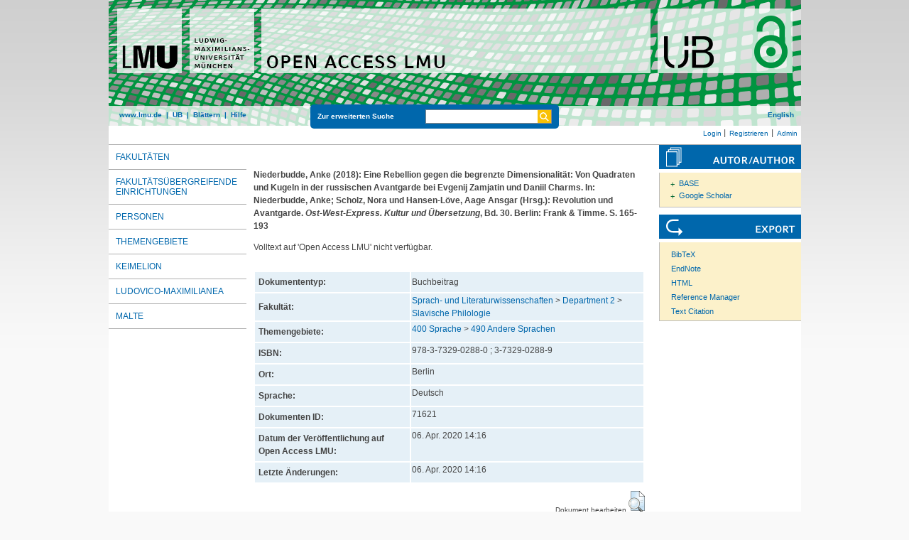

--- FILE ---
content_type: text/html; charset=utf-8
request_url: https://epub.ub.uni-muenchen.de/71621/
body_size: 5119
content:
<!DOCTYPE html>
<html xmlns="http://www.w3.org/1999/xhtml" lang="de">
  <head>
	<title> Eine Rebellion gegen die begrenzte Dimensionalität: Von Quadraten und Kugeln in der russischen Avantgarde bei Evgenij Zamjatin und Daniil Charms </title>
	<link rel="icon" href="/favicon.ico" type="image/x-icon" />
	<link rel="shortcut icon" href="/favicon.ico" type="image/x-icon" />
	<link rel="apple-touch-icon-precomposed" href="/lmu_favicon.png" />
  	<!-- Headstart -->
    <meta name="eprints.creators_name" content="Niederbudde, Anke" />
<meta name="eprints.editors_name" content="Niederbudde, Anke" />
<meta name="eprints.editors_name" content="Scholz, Nora" />
<meta name="eprints.editors_name" content="Hansen-Löve, Aage Ansgar" />
<meta name="eprints.type" content="book_section" />
<meta name="eprints.datestamp" content="2020-04-06 14:16:30" />
<meta name="eprints.lastmod" content="2020-04-06 14:16:30" />
<meta name="eprints.metadata_visibility" content="show" />
<meta name="eprints.subject" content="Slavische Philologie" />
<meta name="eprints.subject" content="490 Andere Sprachen" />
<meta name="eprints.title_name" content="Eine Rebellion gegen die begrenzte Dimensionalität: Von Quadraten und Kugeln in der russischen Avantgarde bei Evgenij Zamjatin und Daniil Charms" />
<meta name="eprints.full_text_status" content="none" />
<meta name="eprints.date" content="2018" />
<meta name="eprints.volume" content="30" />
<meta name="eprints.publisher" content="Frank &amp; Timme" />
<meta name="eprints.place_of_pub" content="Berlin" />
<meta name="eprints.pagerange" content="165-193" />
<meta name="eprints.isbn" content="978-3-7329-0288-0 ; 3-7329-0288-9" />
<meta name="eprints.book_title" content="Revolution und Avantgarde" />
<meta name="eprints.citation" content="    Niederbudde, Anke  (2018):   Eine Rebellion gegen die begrenzte Dimensionalität: Von Quadraten und Kugeln in der russischen Avantgarde bei Evgenij Zamjatin und Daniil Charms.    In: Niederbudde, Anke; Scholz, Nora und Hansen-Löve, Aage Ansgar (Hrsg.):    Revolution und Avantgarde. Ost-West-Express. Kultur und Übersetzung,  Bd. 30.  Berlin: Frank &amp; Timme. S. 165-193        " />
<link href="http://purl.org/DC/elements/1.0/" rel="schema.DC" />
<meta name="DC.title" content="Eine Rebellion gegen die begrenzte Dimensionalität: Von Quadraten und Kugeln in der russischen Avantgarde bei Evgenij Zamjatin und Daniil Charms" />
<meta name="DC.creator" content="Niederbudde, Anke" />
<meta name="DC.creator" content="Niederbudde, Anke" />
<meta name="DC.creator" content="Scholz, Nora" />
<meta name="DC.creator" content="Hansen-Löve, Aage Ansgar" />
<meta name="DC.subject" content="Slavische Philologie" />
<meta name="DC.subject" content="ddc:490" />
<meta name="DC.publisher" content="Ludwig-Maximilians-Universität München" />
<meta name="DC.contributor" content="Niederbudde, Anke" />
<meta name="DC.contributor" content="Scholz, Nora" />
<meta name="DC.contributor" content="Hansen-Löve, Aage Ansgar" />
<meta name="DC.date" content="2018-01-01" />
<meta name="DC.language" content="deu" />
<meta name="DC.type" content="doc-type:bookPart" />
<meta name="DC.type" content="doc-type:bookPart" />
<meta name="DC.type" content="Buchbeitrag" />
<meta name="DC.identifier" content="    Niederbudde, Anke  (2018):   Eine Rebellion gegen die begrenzte Dimensionalität: Von Quadraten und Kugeln in der russischen Avantgarde bei Evgenij Zamjatin und Daniil Charms.    In: Niederbudde, Anke; Scholz, Nora und Hansen-Löve, Aage Ansgar (Hrsg.):    Revolution und Avantgarde. Ost-West-Express. Kultur und Übersetzung,  Bd. 30.  Berlin: Frank &amp; Timme. S. 165-193        " />
<meta name="DC.type" content="NonPeerReviewed" />
<meta name="DC.identifier" content="https://epub.ub.uni-muenchen.de/71621/" />
<link href="https://epub.ub.uni-muenchen.de/71621/" rel="canonical" />
<link href="https://epub.ub.uni-muenchen.de/cgi/export/eprint/71621/DIDL/epub-eprint-71621.xml" title="MPEG-21 DIDL" type="text/xml; charset=utf-8" rel="alternate" />
<link href="https://epub.ub.uni-muenchen.de/cgi/export/eprint/71621/Refer/epub-eprint-71621.refer" title="Refer" type="text/plain" rel="alternate" />
<link href="https://epub.ub.uni-muenchen.de/cgi/export/eprint/71621/ContextObject/epub-eprint-71621.xml" title="OpenURL ContextObject" type="text/xml; charset=utf-8" rel="alternate" />
<link href="https://epub.ub.uni-muenchen.de/cgi/export/eprint/71621/DC/epub-eprint-71621.txt" title="Dublin Core" type="text/plain" rel="alternate" />
<link href="https://epub.ub.uni-muenchen.de/cgi/export/eprint/71621/XMETADISSPLUS/epub-eprint-71621.xml" title="xMetaDissPlus" type="text/xml; charset=UTF-8" rel="alternate" />
<link href="https://epub.ub.uni-muenchen.de/cgi/export/eprint/71621/JSON/epub-eprint-71621.js" title="JSON" type="application/json; charset=utf-8" rel="alternate" />
<link href="https://epub.ub.uni-muenchen.de/cgi/export/eprint/71621/JSON_EPUB/epub-eprint-71621.js" title="JSON_EPUB" type="application/json; charset=utf-8" rel="alternate" />
<link href="https://epub.ub.uni-muenchen.de/cgi/export/eprint/71621/Simple/epub-eprint-71621.txt" title="Simple Metadata" type="text/plain; charset=utf-8" rel="alternate" />
<link href="https://epub.ub.uni-muenchen.de/cgi/export/eprint/71621/MODS/epub-eprint-71621.xml" title="MODS" type="text/xml; charset=utf-8" rel="alternate" />
<link href="https://epub.ub.uni-muenchen.de/cgi/export/eprint/71621/JSON_EPUB_FSP/epub-eprint-71621.js" title="JSON_EPUB_FSP" type="application/json; charset=utf-8" rel="alternate" />
<link href="https://epub.ub.uni-muenchen.de/cgi/export/eprint/71621/BibTeX/epub-eprint-71621.bib" title="BibTeX" type="text/plain; charset=utf-8" rel="alternate" />
<link href="https://epub.ub.uni-muenchen.de/cgi/export/eprint/71621/RIS/epub-eprint-71621.ris" title="Reference Manager" type="text/plain" rel="alternate" />
<link href="https://epub.ub.uni-muenchen.de/cgi/export/eprint/71621/EndNote/epub-eprint-71621.enw" title="EndNote" type="text/plain" rel="alternate" />
<link href="https://epub.ub.uni-muenchen.de/cgi/export/eprint/71621/OPENAIRE/epub-eprint-71621.xml" title="OPENAIRE" type="application/xml; charset=utf-8" rel="alternate" />
<link href="https://epub.ub.uni-muenchen.de/cgi/export/eprint/71621/DC_OPENAIRE/epub-eprint-71621.txt" title="Dublin Core" type="text/plain" rel="alternate" />
<link href="https://epub.ub.uni-muenchen.de/cgi/export/eprint/71621/RDFXML/epub-eprint-71621.rdf" title="RDF+XML" type="application/rdf+xml" rel="alternate" />
<link href="https://epub.ub.uni-muenchen.de/cgi/export/eprint/71621/XML/epub-eprint-71621.xml" title="EP3 XML" type="application/vnd.eprints.data+xml; charset=utf-8" rel="alternate" />
<link href="https://epub.ub.uni-muenchen.de/cgi/export/eprint/71621/METS/epub-eprint-71621.xml" title="METS" type="text/xml; charset=utf-8" rel="alternate" />
<link href="https://epub.ub.uni-muenchen.de/cgi/export/eprint/71621/JSON_EPUB_NEW/epub-eprint-71621.js" title="JSON_EPUB_NEW" type="application/json; charset=utf-8" rel="alternate" />
<link href="https://epub.ub.uni-muenchen.de/cgi/export/eprint/71621/COinS/epub-eprint-71621.txt" title="OpenURL ContextObject in Span" type="text/plain; charset=utf-8" rel="alternate" />
<link href="https://epub.ub.uni-muenchen.de/cgi/export/eprint/71621/DataCiteXML/epub-eprint-71621.xml" title="Data Cite XML" type="application/xml; charset=utf-8" rel="alternate" />
<link href="https://epub.ub.uni-muenchen.de/cgi/export/eprint/71621/EPICUR_epub/epub-eprint-71621.xml" title="epicur" type="text/xml" rel="alternate" />
<link href="https://epub.ub.uni-muenchen.de/cgi/export/eprint/71621/CSV/epub-eprint-71621.csv" title="Multiline CSV" type="text/csv; charset=utf-8" rel="alternate" />
<link href="https://epub.ub.uni-muenchen.de/cgi/export/eprint/71621/Text/epub-eprint-71621.txt" title="ASCII Citation" type="text/plain; charset=utf-8" rel="alternate" />
<link href="https://epub.ub.uni-muenchen.de/cgi/export/eprint/71621/RDFN3/epub-eprint-71621.n3" title="RDF+N3" type="text/n3" rel="alternate" />
<link href="https://epub.ub.uni-muenchen.de/cgi/export/eprint/71621/HTML/epub-eprint-71621.html" title="HTML Citation" type="text/html; charset=utf-8" rel="alternate" />
<link href="https://epub.ub.uni-muenchen.de/cgi/export/eprint/71621/RDFNT/epub-eprint-71621.nt" title="RDF+N-Triples" type="text/plain" rel="alternate" />
<link href="https://epub.ub.uni-muenchen.de/cgi/export/eprint/71621/JSON_EPUB_DOCTYPES/epub-eprint-71621.js" title="JSON_EPUB_DOCTYPES" type="application/json; charset=utf-8" rel="alternate" />
<link rel="Top" href="https://epub.ub.uni-muenchen.de/" />
    <link rel="Sword" href="https://epub.ub.uni-muenchen.de/sword-app/servicedocument" />
    <link rel="SwordDeposit" href="https://epub.ub.uni-muenchen.de/id/contents" />
    <link rel="Search" href="https://epub.ub.uni-muenchen.de/cgi/search" type="text/html" />
    <link rel="Search" title="Open Access LMU" href="https://epub.ub.uni-muenchen.de/cgi/opensearchdescription" type="application/opensearchdescription+xml" />
    <script src="https://www.gstatic.com/charts/loader.js" type="text/javascript">
//padder
</script><script type="text/javascript">
// <![CDATA[
google.load("visualization", "48", {packages:["corechart", "geochart"]});
// ]]></script><script type="text/javascript">
// <![CDATA[
var eprints_http_root = "https://epub.ub.uni-muenchen.de";
var eprints_http_cgiroot = "https://epub.ub.uni-muenchen.de/cgi";
var eprints_oai_archive_id = "epub.ub.uni-muenchen.de";
var eprints_logged_in = false;
var eprints_logged_in_userid = 0; 
var eprints_logged_in_username = ""; 
var eprints_logged_in_usertype = ""; 
var eprints_lang_id = "de";
// ]]></script>
    <style type="text/css">.ep_logged_in { display: none }</style>
    <link rel="stylesheet" href="/style/auto-3.4.6.css?1761230469" type="text/css" />
    <script src="/javascript/auto-3.4.6.js?1729862533" type="text/javascript">
//padder
</script>
    <!--[if lte IE 6]>
        <link rel="stylesheet" type="text/css" href="/style/ie6.css" />
   <![endif]-->
    <meta content="EPrints 3.4.6" name="Generator" />
    <meta http-equiv="Content-Type" content="text/html; charset=UTF-8" />
    <meta http-equiv="Content-Language" content="de" />
    
    <!-- Headende -->
	<meta name="viewport" content="width=device-width, initial-scale=1.0" />
	<meta http-equiv="Cache-Control" content="no-cache, no-store, must-revalidate" />
	<meta http-equiv="Pragma" content="no-cache" />
	<meta http-equiv="Expires" content="0" />
    <script type="text/javascript" src="/javascript/lmu.js"><!--padder--></script>
	<script type="text/javascript" src="/javascript/epub.js">// <!-- No script --></script>
    <!-- <script type="text/javascript" src='https://d1bxh8uas1mnw7.cloudfront.net/assets/embed.js'></script> -->
  </head>
  <body>
 <div id="ep_tm_wrapper">
    
    
<div id="ep_resp_head">
	<a href="https://epub.ub.uni-muenchen.de/" title="Open Access LMU">
		<img class="ep_resp_desktop" alt="Logo" width="975" height="177" border="0" src="/images/epub_logo_de.png" />
		<img class="ep_resp_mobile" alt="Logo" width="620" height="144" border="0" src="/images/header_open-access-lmu_mobile.png" />
	</a>
	<div id="ep_tm_funktionsbereich" class="ep_resp_desktop">
		<div id="ep_tm_funktionen">
			<a href="http://www.lmu.de/">www.lmu.de</a>  | 
			<a href="http://www.ub.uni-muenchen.de/">UB</a>  | 
			<a href="/view/">Blättern</a>  | 
			<a href="/help/index.html">Hilfe</a>
		</div>
		<div id="ep_tm_suche" class="ep_resp_desktop">
			<a href="/cgi/search/advanced">Zur erweiterten Suche</a>
			<form method="get" accept-charset="utf-8" action="/cgi/search">
				<fieldset class="searchwrapper">
					<input class="ep_tm_suchfeld" type="text" name="q" />
					<input value="Suchen" class="ep_tm_suchimage" src="/images/search-gelb.png" type="image" title="Suche starten" alt="Suche starten" />
				</fieldset>
				<input type="hidden" name="_action_search" value="Search" />
				<input type="hidden" name="_order" value="bytitle" />
				<input type="hidden" name="basic_srchtype" value="ALL" />
				<input type="hidden" name="_satisfyall" value="ALL" />
			</form>
		</div>
		<div id="ep_tm_sprachumschaltung" class="ep_resp_desktop"><a href="/cgi/set_lang?lang=en">English</a></div>
	</div>
</div>
<div id="ep_tm_login_status" class="ep_resp_desktop"><ul class="ep_tm_key_tools" id="ep_tm_menu_tools"><li class="ep_tm_key_tools_item"><a class="ep_tm_key_tools_item_link" href="/cgi/users/home">Login</a></li><li class="ep_tm_key_tools_item"><a class="ep_tm_key_tools_item_link" href="/cgi/register">Registrieren</a></li><li class="ep_tm_key_tools_item"><a class="ep_tm_key_tools_item_link" href="/cgi/users/home?screen=Admin">Admin</a></li></ul></div>
    
<div id="ep_tm_main">
<div id="ep_tm_navigation">
  <div class="ep_tm_servicebutton ep_resp_mobile">
    <a id="ep_resp_menu_btn" href="#">
      <img class="ep_tm_scale ep_resp_mobile" alt="Hamburger Icon" src="/images/mobile_icon_hamburger-menu.png" />
    </a>
  </div>

  <div id="ep_resp_topmenu">
     <ul class="topmenu">
		<li class="topfirst ep_resp_mobile"><a href="https://epub.ub.uni-muenchen.de/"><span>Home</span></a></li>
		<li class="ep_resp_mobile"><a href="/view/"><span>Blättern</span></a></li>
		<li class="ep_resp_mobile"><a href="/help/index.html"><span>Hilfe</span></a></li>
     	<li><a href="/view/subjects/subjects.html"><span>Fakultäten</span></a></li>
		<li><a href="/view/research_centers/"><span>Fakultätsübergreifende Einrichtungen</span></a></li>
     	<li><a href="/view/autoren/index.html">Personen</a></li>
     	<li><a href="/view/ddc/">Themengebiete</a></li>
     	<li><a href="/keimelion.html" title="Cimelien der Universitätsbibliothek">Keimelion</a></li>
     	<li><a href="/ludovico.html"><span>Ludovico-Maximilianea</span></a></li>
     	<li class="toplast"><a href="/malte.html" title="Münchner Altbestände"><span>MALTE</span></a></li>
     </ul>
 </div>
 </div>
  <div id="ep_tm_servicebereich">
	<div class="ep_tm_servicebutton ep_resp_mobile">
		<a href="/help/"><img class="ep_tm_scale ep_resp_mobile" alt="Hilfe" src="/images/mobile_icon_hilfe.png" /></a>
	</div>
	<div class="ep_tm_servicebutton ep_resp_mobile">
		<a href="/contact.html"><img class="ep_tm_scale ep_resp_mobile" alt="Hilfe" src="/images/mobile_icon_kontakt.png" /></a>
	</div>
	<div class="ep_tm_servicebutton ep_resp_mobile">
      <a href="https://epub.ub.uni-muenchen.de/cgi/set_lang?lang=en"><img class="ep_tm_scale ep_resp_mobile" alt="Switch Language to English" src="/images/mobile_icon_languages_en.png" /></a>
    </div>
</div>
<div id="ep_tm_inhaltsbereich_abstract">
  <div id="ep_resp_search" class="ep_resp_mobile">
    <a href="/cgi/search/advanced">Zur erweiterten Suche</a>
    <form method="get" accept-charset="utf-8" action="/cgi/search">
      <fieldset class="searchwrapper">
        <input class="ep_tm_suchfeld" name="q" type="text" />
        <input value="Suchen" class="ep_tm_suchimage" src="/images/search-gelb.png" title="Suche starten" alt="Suche starten" type="image" />
       </fieldset>
        <input name="_action_search" value="Search" type="hidden" />
        <input name="_order" value="bytitle" type="hidden" />
        <input name="basic_srchtype" value="ALL" type="hidden" />
        <input name="_satisfyall" value="ALL" type="hidden" />
    </form>
</div>
<div class="ep_summary_content"><div class="ep_summary_content_top"></div><div class="ep_summary_content_left"></div><div class="ep_summary_content_right"></div><div class="ep_summary_content_main">

<div class="ep_content">
  <p style="margin-bottom: 1em">
    <b>
<div style="margin: 0">

<span class="creator">

    <span class="person"><span class="person_name">Niederbudde, Anke</span></span>
  

(2018):
</span>


		<span class="title">Eine Rebellion gegen die begrenzte Dimensionalität: Von Quadraten und Kugeln in der russischen Avantgarde bei Evgenij Zamjatin und Daniil Charms.</span>
	

<span class="publ_in">

	  In: <span class="person"><span class="person_name">Niederbudde, Anke</span></span>; <span class="person"><span class="person_name">Scholz, Nora</span></span> und <span class="person"><span class="person_name">Hansen-Löve, Aage Ansgar</span></span> (Hrsg.):  
	  
	  Revolution und Avantgarde. <i>Ost-West-Express. Kultur und Übersetzung</i>,   Bd. 30.  Berlin: Frank &amp; Timme. S. 165-193
	
  
      
        
      
</span>
</div>
</b>
  </p>

  

  

    
      Volltext auf 'Open Access LMU' nicht verfügbar.
      
    
  
    

  

  

  

  




  <table class="metadata_abstract_page">
    <tr>
      <th>Dokumententyp:</th>
      <td>
        Buchbeitrag
        
        
        
      </td>
    </tr>
    
    
      
    
      
    
      
    
      
    
      
    
      
        <tr>
          <th align="right">Fakultät:</th>
          <td valign="top"><a href="https://epub.ub.uni-muenchen.de/view/subjects/13.html">Sprach- und Literaturwissenschaften</a> &gt; <a href="https://epub.ub.uni-muenchen.de/view/subjects/132.html">Department 2</a> &gt; <a href="https://epub.ub.uni-muenchen.de/view/subjects/1324.html">Slavische Philologie</a></td>
        </tr>
      
    
      
    
      
    
      
    
      
        <tr>
          <th align="right">Themengebiete:</th>
          <td valign="top"><a href="https://epub.ub.uni-muenchen.de/view/ddc/400a.html">400 Sprache</a> &gt; <a href="https://epub.ub.uni-muenchen.de/view/ddc/490.html">490 Andere Sprachen</a></td>
        </tr>
      
    
      
    
      
    
      
        <tr>
          <th align="right">ISBN:</th>
          <td valign="top">978-3-7329-0288-0 ; 3-7329-0288-9</td>
        </tr>
      
    
      
    
      
    
      
    
      
        <tr>
          <th align="right">Ort:</th>
          <td valign="top">Berlin</td>
        </tr>
      
    
      
    
      
    
      
    
      
    
      
    
      
    
      
        <tr>
          <th align="right">Sprache:</th>
          <td valign="top">Deutsch</td>
        </tr>
      
    
      
        <tr>
          <th align="right">Dokumenten ID:</th>
          <td valign="top">71621</td>
        </tr>
      
    
      
        <tr>
          <th align="right">Datum der Veröffentlichung auf Open Access LMU:</th>
          <td valign="top">06. Apr. 2020 14:16</td>
        </tr>
      
    
      
        <tr>
          <th align="right">Letzte Änderungen:</th>
          <td valign="top">06. Apr. 2020 14:16</td>
        </tr>
      
    
      
    
	

	
	
  </table>

  
  

  
    
    <dl class="ep_summary_page_actions">
    
      <dt>Dokument bearbeiten <a href="/cgi/users/home?screen=EPrint%3A%3AView&amp;eprintid=71621"><img src="/style/images/action_view.png" title="Dokument bearbeiten button" role="button" class="ep_form_action_icon" alt="Dokument bearbeiten" /></a></dt>
      <!-- <dd><epc:print expr="$action.action_title()" /></dd> -->
    
    </dl>
  
</div>

 
<div class="ep_bibtools">

	
	<div class="ep_tm_servicetitel"><img alt="Search for authors" src="/images/autor-author.svg" border="0" />
	<ul class="ep_bibautools_ul">
		<li class="ausklappbasis">
			<a href="javascript:changeList('zielgruppe1');">BASE</a>
		<ul id="zielgruppe1">
			
				
					<li><a href="http://www.base-search.net/Search/Results?lookfor=%22Niederbudde, Anke%22&amp;type=aut"><span class="person_name">Niederbudde, Anke</span></a></li>
				
			 
			
			
				<li><a href="http://www.base-search.net/Search/Results?lookfor=%22Niederbudde, Anke%22&amp;type=aut"><span class="person_name">Niederbudde, Anke</span></a></li>
			
				<li><a href="http://www.base-search.net/Search/Results?lookfor=%22Scholz, Nora%22&amp;type=aut"><span class="person_name">Scholz, Nora</span></a></li>
			
				<li><a href="http://www.base-search.net/Search/Results?lookfor=%22Hansen-Löve, Aage Ansgar%22&amp;type=aut"><span class="person_name">Hansen-Löve, Aage Ansgar</span></a></li>
			
			 
		</ul>
		</li>
		<li class="ausklappbasis">
			<a href="javascript:changeList('zielgruppe2');">Google Scholar</a>
		<ul id="zielgruppe2">
			
				
					<li><a href="https://scholar.google.com/scholar?as_q=&amp;as_sauthors=%22Niederbudde, Anke%22"><span class="person_name">Niederbudde, Anke</span></a></li>
				
			
			
				
					<li><a href="https://scholar.google.com/scholar?as_q=&amp;as_sauthors=%22Niederbudde, Anke%22"><span class="person_name">Niederbudde, Anke</span></a></li>
				
					<li><a href="https://scholar.google.com/scholar?as_q=&amp;as_sauthors=%22Scholz, Nora%22"><span class="person_name">Scholz, Nora</span></a></li>
				
					<li><a href="https://scholar.google.com/scholar?as_q=&amp;as_sauthors=%22Hansen-Löve, Aage Ansgar%22"><span class="person_name">Hansen-Löve, Aage Ansgar</span></a></li>
				
			
		</ul>
		</li>
	</ul>
	</div>
	
	
	<div class="ep_tm_servicetitel"><img alt="Export" src="/images/export.svg" />
		<ul class="ep_bibtools_ul">
			<li class="ep_bibtools_li"><a href="/cgi/export/71621/BibTeX/epub-eprint-71621.bib">BibTeX</a></li>
			<li class="ep_bibtools_li"><a href="/cgi/export/71621/EndNote/epub-eprint-71621.enw">EndNote</a></li>
			<li class="ep_bibtools_li"><a href="/cgi/export/71621/HTML/epub-eprint-71621.html">HTML</a></li>
			<li class="ep_bibtools_li"><a href="/cgi/export/71621/RIS/epub-eprint-71621.ris">Reference Manager</a></li>
			<li class="ep_bibtools_li"><a href="/cgi/export/71621/Text/epub-eprint-71621.txt">Text Citation</a></li>
		</ul>
	</div> 
</div>

</div><div class="ep_summary_content_bottom"></div><div class="ep_summary_content_after"></div></div>
</div>
</div>
</div> 
<div class="ep_tm_footer">
	<p>
	Open Access LMU verwendet <em><a href="http://eprints.org/software/">EPrints 3,</a></em> das an der <a href="http://www.ecs.soton.ac.uk/">School of Electronics and Computer Science</a> der Universität Southampton entwickelt wurde.<br />
	<a href="http://www.ub.uni-muenchen.de/funktionen/impressum/index.html">Impressum</a> − <a href="/datenschutz.html">Datenschutz</a><br /><br />
	</p>
</div>
<!-- Matomo -->
<script>
  var _paq = window._paq = window._paq || [];
  /* tracker methods like "setCustomDimension" should be called before "trackPageView" */
  _paq.push(["setExcludedQueryParams", ["cHash","phpsessid","debug"]]);
  _paq.push(['trackPageView']);
  _paq.push(['enableLinkTracking']);
  (function() {
    var u="https://piwik.ub.uni-muenchen.de/";
    _paq.push(['setTrackerUrl', u+'matomo.php']);
    _paq.push(['setSiteId', '4']);
    var d=document, g=d.createElement('script'), s=d.getElementsByTagName('script')[0];
    g.async=true; g.src=u+'matomo.js'; s.parentNode.insertBefore(g,s);
  })();
</script>
<noscript><p><img src="https://piwik.ub.uni-muenchen.de/piwik.php?idsite=4" style="border:0;" alt="" /></p></noscript>
<!-- End Matomo Code -->
</body>
</html>